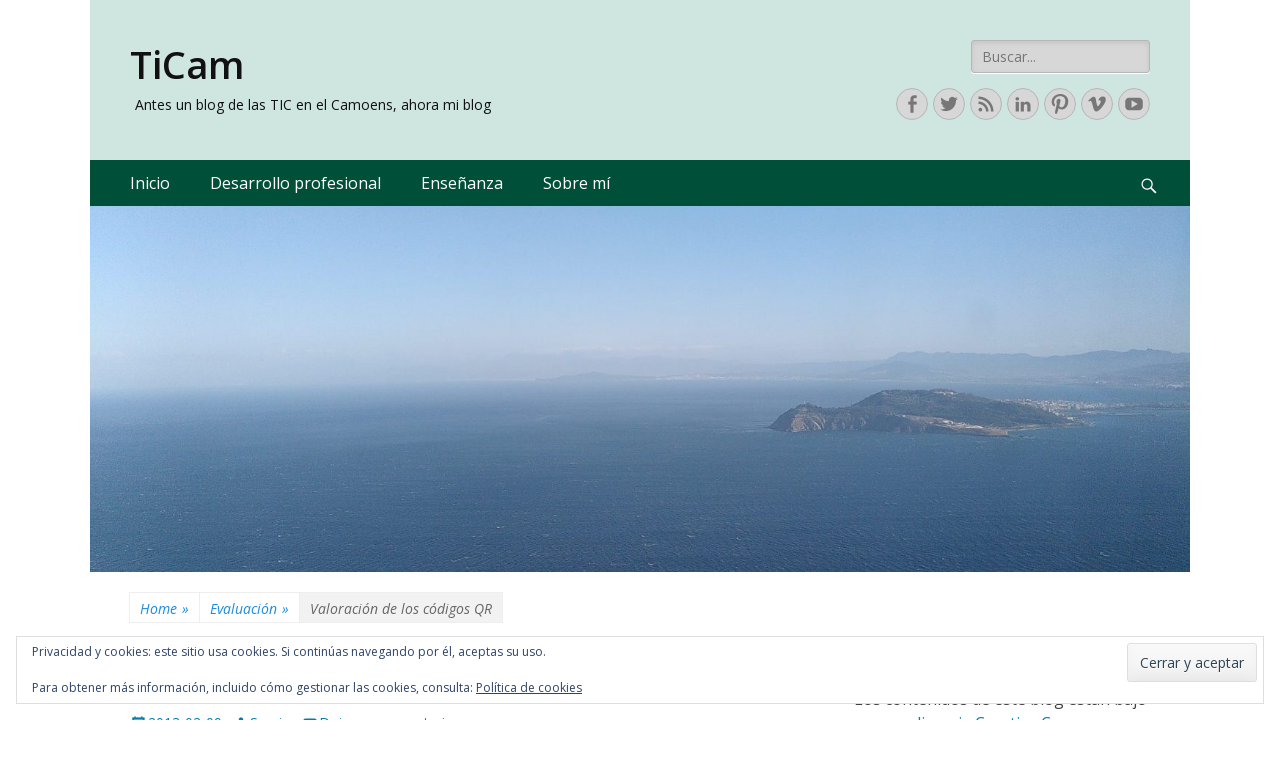

--- FILE ---
content_type: text/html; charset=UTF-8
request_url: https://ticam.info/?p=549
body_size: 13892
content:
        <!DOCTYPE html>
        <html lang="es">
        
<head>
		<meta charset="UTF-8">
		<meta name="viewport" content="width=device-width, initial-scale=1, minimum-scale=1">
		<link rel="profile" href="http://gmpg.org/xfn/11">
		<link rel="pingback" href="https://ticam.info/xmlrpc.php"><title>Valoración de los códigos QR &#8211; TiCam</title>
<meta name='robots' content='max-image-preview:large' />
<link rel='dns-prefetch' href='//secure.gravatar.com' />
<link rel='dns-prefetch' href='//stats.wp.com' />
<link rel='dns-prefetch' href='//v0.wordpress.com' />
<link rel='preconnect' href='//i0.wp.com' />
<link rel='preconnect' href='//c0.wp.com' />
<link rel="alternate" type="application/rss+xml" title="TiCam &raquo; Feed" href="https://ticam.info/?feed=rss2" />
<link rel="alternate" type="application/rss+xml" title="TiCam &raquo; Feed de los comentarios" href="https://ticam.info/?feed=comments-rss2" />
<link rel="alternate" type="application/rss+xml" title="TiCam &raquo; Comentario Valoración de los códigos QR del feed" href="https://ticam.info/?feed=rss2&#038;p=549" />
<link rel="alternate" title="oEmbed (JSON)" type="application/json+oembed" href="https://ticam.info/index.php?rest_route=%2Foembed%2F1.0%2Fembed&#038;url=https%3A%2F%2Fticam.info%2F%3Fp%3D549" />
<link rel="alternate" title="oEmbed (XML)" type="text/xml+oembed" href="https://ticam.info/index.php?rest_route=%2Foembed%2F1.0%2Fembed&#038;url=https%3A%2F%2Fticam.info%2F%3Fp%3D549&#038;format=xml" />
<style id='wp-img-auto-sizes-contain-inline-css' type='text/css'>
img:is([sizes=auto i],[sizes^="auto," i]){contain-intrinsic-size:3000px 1500px}
/*# sourceURL=wp-img-auto-sizes-contain-inline-css */
</style>
<link rel='stylesheet' id='jetpack_related-posts-css' href='https://c0.wp.com/p/jetpack/15.4/modules/related-posts/related-posts.css' type='text/css' media='all' />
<style id='wp-emoji-styles-inline-css' type='text/css'>

	img.wp-smiley, img.emoji {
		display: inline !important;
		border: none !important;
		box-shadow: none !important;
		height: 1em !important;
		width: 1em !important;
		margin: 0 0.07em !important;
		vertical-align: -0.1em !important;
		background: none !important;
		padding: 0 !important;
	}
/*# sourceURL=wp-emoji-styles-inline-css */
</style>
<link rel='stylesheet' id='wp-block-library-css' href='https://c0.wp.com/c/6.9/wp-includes/css/dist/block-library/style.min.css' type='text/css' media='all' />
<style id='global-styles-inline-css' type='text/css'>
:root{--wp--preset--aspect-ratio--square: 1;--wp--preset--aspect-ratio--4-3: 4/3;--wp--preset--aspect-ratio--3-4: 3/4;--wp--preset--aspect-ratio--3-2: 3/2;--wp--preset--aspect-ratio--2-3: 2/3;--wp--preset--aspect-ratio--16-9: 16/9;--wp--preset--aspect-ratio--9-16: 9/16;--wp--preset--color--black: #000000;--wp--preset--color--cyan-bluish-gray: #abb8c3;--wp--preset--color--white: #ffffff;--wp--preset--color--pale-pink: #f78da7;--wp--preset--color--vivid-red: #cf2e2e;--wp--preset--color--luminous-vivid-orange: #ff6900;--wp--preset--color--luminous-vivid-amber: #fcb900;--wp--preset--color--light-green-cyan: #7bdcb5;--wp--preset--color--vivid-green-cyan: #00d084;--wp--preset--color--pale-cyan-blue: #8ed1fc;--wp--preset--color--vivid-cyan-blue: #0693e3;--wp--preset--color--vivid-purple: #9b51e0;--wp--preset--gradient--vivid-cyan-blue-to-vivid-purple: linear-gradient(135deg,rgb(6,147,227) 0%,rgb(155,81,224) 100%);--wp--preset--gradient--light-green-cyan-to-vivid-green-cyan: linear-gradient(135deg,rgb(122,220,180) 0%,rgb(0,208,130) 100%);--wp--preset--gradient--luminous-vivid-amber-to-luminous-vivid-orange: linear-gradient(135deg,rgb(252,185,0) 0%,rgb(255,105,0) 100%);--wp--preset--gradient--luminous-vivid-orange-to-vivid-red: linear-gradient(135deg,rgb(255,105,0) 0%,rgb(207,46,46) 100%);--wp--preset--gradient--very-light-gray-to-cyan-bluish-gray: linear-gradient(135deg,rgb(238,238,238) 0%,rgb(169,184,195) 100%);--wp--preset--gradient--cool-to-warm-spectrum: linear-gradient(135deg,rgb(74,234,220) 0%,rgb(151,120,209) 20%,rgb(207,42,186) 40%,rgb(238,44,130) 60%,rgb(251,105,98) 80%,rgb(254,248,76) 100%);--wp--preset--gradient--blush-light-purple: linear-gradient(135deg,rgb(255,206,236) 0%,rgb(152,150,240) 100%);--wp--preset--gradient--blush-bordeaux: linear-gradient(135deg,rgb(254,205,165) 0%,rgb(254,45,45) 50%,rgb(107,0,62) 100%);--wp--preset--gradient--luminous-dusk: linear-gradient(135deg,rgb(255,203,112) 0%,rgb(199,81,192) 50%,rgb(65,88,208) 100%);--wp--preset--gradient--pale-ocean: linear-gradient(135deg,rgb(255,245,203) 0%,rgb(182,227,212) 50%,rgb(51,167,181) 100%);--wp--preset--gradient--electric-grass: linear-gradient(135deg,rgb(202,248,128) 0%,rgb(113,206,126) 100%);--wp--preset--gradient--midnight: linear-gradient(135deg,rgb(2,3,129) 0%,rgb(40,116,252) 100%);--wp--preset--font-size--small: 13px;--wp--preset--font-size--medium: 20px;--wp--preset--font-size--large: 36px;--wp--preset--font-size--x-large: 42px;--wp--preset--spacing--20: 0.44rem;--wp--preset--spacing--30: 0.67rem;--wp--preset--spacing--40: 1rem;--wp--preset--spacing--50: 1.5rem;--wp--preset--spacing--60: 2.25rem;--wp--preset--spacing--70: 3.38rem;--wp--preset--spacing--80: 5.06rem;--wp--preset--shadow--natural: 6px 6px 9px rgba(0, 0, 0, 0.2);--wp--preset--shadow--deep: 12px 12px 50px rgba(0, 0, 0, 0.4);--wp--preset--shadow--sharp: 6px 6px 0px rgba(0, 0, 0, 0.2);--wp--preset--shadow--outlined: 6px 6px 0px -3px rgb(255, 255, 255), 6px 6px rgb(0, 0, 0);--wp--preset--shadow--crisp: 6px 6px 0px rgb(0, 0, 0);}:where(.is-layout-flex){gap: 0.5em;}:where(.is-layout-grid){gap: 0.5em;}body .is-layout-flex{display: flex;}.is-layout-flex{flex-wrap: wrap;align-items: center;}.is-layout-flex > :is(*, div){margin: 0;}body .is-layout-grid{display: grid;}.is-layout-grid > :is(*, div){margin: 0;}:where(.wp-block-columns.is-layout-flex){gap: 2em;}:where(.wp-block-columns.is-layout-grid){gap: 2em;}:where(.wp-block-post-template.is-layout-flex){gap: 1.25em;}:where(.wp-block-post-template.is-layout-grid){gap: 1.25em;}.has-black-color{color: var(--wp--preset--color--black) !important;}.has-cyan-bluish-gray-color{color: var(--wp--preset--color--cyan-bluish-gray) !important;}.has-white-color{color: var(--wp--preset--color--white) !important;}.has-pale-pink-color{color: var(--wp--preset--color--pale-pink) !important;}.has-vivid-red-color{color: var(--wp--preset--color--vivid-red) !important;}.has-luminous-vivid-orange-color{color: var(--wp--preset--color--luminous-vivid-orange) !important;}.has-luminous-vivid-amber-color{color: var(--wp--preset--color--luminous-vivid-amber) !important;}.has-light-green-cyan-color{color: var(--wp--preset--color--light-green-cyan) !important;}.has-vivid-green-cyan-color{color: var(--wp--preset--color--vivid-green-cyan) !important;}.has-pale-cyan-blue-color{color: var(--wp--preset--color--pale-cyan-blue) !important;}.has-vivid-cyan-blue-color{color: var(--wp--preset--color--vivid-cyan-blue) !important;}.has-vivid-purple-color{color: var(--wp--preset--color--vivid-purple) !important;}.has-black-background-color{background-color: var(--wp--preset--color--black) !important;}.has-cyan-bluish-gray-background-color{background-color: var(--wp--preset--color--cyan-bluish-gray) !important;}.has-white-background-color{background-color: var(--wp--preset--color--white) !important;}.has-pale-pink-background-color{background-color: var(--wp--preset--color--pale-pink) !important;}.has-vivid-red-background-color{background-color: var(--wp--preset--color--vivid-red) !important;}.has-luminous-vivid-orange-background-color{background-color: var(--wp--preset--color--luminous-vivid-orange) !important;}.has-luminous-vivid-amber-background-color{background-color: var(--wp--preset--color--luminous-vivid-amber) !important;}.has-light-green-cyan-background-color{background-color: var(--wp--preset--color--light-green-cyan) !important;}.has-vivid-green-cyan-background-color{background-color: var(--wp--preset--color--vivid-green-cyan) !important;}.has-pale-cyan-blue-background-color{background-color: var(--wp--preset--color--pale-cyan-blue) !important;}.has-vivid-cyan-blue-background-color{background-color: var(--wp--preset--color--vivid-cyan-blue) !important;}.has-vivid-purple-background-color{background-color: var(--wp--preset--color--vivid-purple) !important;}.has-black-border-color{border-color: var(--wp--preset--color--black) !important;}.has-cyan-bluish-gray-border-color{border-color: var(--wp--preset--color--cyan-bluish-gray) !important;}.has-white-border-color{border-color: var(--wp--preset--color--white) !important;}.has-pale-pink-border-color{border-color: var(--wp--preset--color--pale-pink) !important;}.has-vivid-red-border-color{border-color: var(--wp--preset--color--vivid-red) !important;}.has-luminous-vivid-orange-border-color{border-color: var(--wp--preset--color--luminous-vivid-orange) !important;}.has-luminous-vivid-amber-border-color{border-color: var(--wp--preset--color--luminous-vivid-amber) !important;}.has-light-green-cyan-border-color{border-color: var(--wp--preset--color--light-green-cyan) !important;}.has-vivid-green-cyan-border-color{border-color: var(--wp--preset--color--vivid-green-cyan) !important;}.has-pale-cyan-blue-border-color{border-color: var(--wp--preset--color--pale-cyan-blue) !important;}.has-vivid-cyan-blue-border-color{border-color: var(--wp--preset--color--vivid-cyan-blue) !important;}.has-vivid-purple-border-color{border-color: var(--wp--preset--color--vivid-purple) !important;}.has-vivid-cyan-blue-to-vivid-purple-gradient-background{background: var(--wp--preset--gradient--vivid-cyan-blue-to-vivid-purple) !important;}.has-light-green-cyan-to-vivid-green-cyan-gradient-background{background: var(--wp--preset--gradient--light-green-cyan-to-vivid-green-cyan) !important;}.has-luminous-vivid-amber-to-luminous-vivid-orange-gradient-background{background: var(--wp--preset--gradient--luminous-vivid-amber-to-luminous-vivid-orange) !important;}.has-luminous-vivid-orange-to-vivid-red-gradient-background{background: var(--wp--preset--gradient--luminous-vivid-orange-to-vivid-red) !important;}.has-very-light-gray-to-cyan-bluish-gray-gradient-background{background: var(--wp--preset--gradient--very-light-gray-to-cyan-bluish-gray) !important;}.has-cool-to-warm-spectrum-gradient-background{background: var(--wp--preset--gradient--cool-to-warm-spectrum) !important;}.has-blush-light-purple-gradient-background{background: var(--wp--preset--gradient--blush-light-purple) !important;}.has-blush-bordeaux-gradient-background{background: var(--wp--preset--gradient--blush-bordeaux) !important;}.has-luminous-dusk-gradient-background{background: var(--wp--preset--gradient--luminous-dusk) !important;}.has-pale-ocean-gradient-background{background: var(--wp--preset--gradient--pale-ocean) !important;}.has-electric-grass-gradient-background{background: var(--wp--preset--gradient--electric-grass) !important;}.has-midnight-gradient-background{background: var(--wp--preset--gradient--midnight) !important;}.has-small-font-size{font-size: var(--wp--preset--font-size--small) !important;}.has-medium-font-size{font-size: var(--wp--preset--font-size--medium) !important;}.has-large-font-size{font-size: var(--wp--preset--font-size--large) !important;}.has-x-large-font-size{font-size: var(--wp--preset--font-size--x-large) !important;}
/*# sourceURL=global-styles-inline-css */
</style>

<style id='classic-theme-styles-inline-css' type='text/css'>
/*! This file is auto-generated */
.wp-block-button__link{color:#fff;background-color:#32373c;border-radius:9999px;box-shadow:none;text-decoration:none;padding:calc(.667em + 2px) calc(1.333em + 2px);font-size:1.125em}.wp-block-file__button{background:#32373c;color:#fff;text-decoration:none}
/*# sourceURL=/wp-includes/css/classic-themes.min.css */
</style>
<link rel='stylesheet' id='catchresponsive-web-font-css' href='//fonts.googleapis.com/css?family=Open+Sans:300,300italic,regular,italic,600,600italic&#038;subset=latin' type='text/css' media='all' />
<link rel='stylesheet' id='catchresponsive-style-css' href='https://ticam.info/wp-content/themes/catch-responsive-pro/style.css?ver=4.4' type='text/css' media='all' />
<link rel='stylesheet' id='genericons-css' href='https://c0.wp.com/p/jetpack/15.4/_inc/genericons/genericons/genericons.css' type='text/css' media='all' />
<link rel='stylesheet' id='jquery-sidr-css' href='https://ticam.info/wp-content/themes/catch-responsive-pro/css/jquery.sidr.light.min.css?ver=2.1.0' type='text/css' media='all' />
<link rel='stylesheet' id='sharedaddy-css' href='https://c0.wp.com/p/jetpack/15.4/modules/sharedaddy/sharing.css' type='text/css' media='all' />
<link rel='stylesheet' id='social-logos-css' href='https://c0.wp.com/p/jetpack/15.4/_inc/social-logos/social-logos.min.css' type='text/css' media='all' />
<script type="text/javascript" id="jetpack_related-posts-js-extra">
/* <![CDATA[ */
var related_posts_js_options = {"post_heading":"h4"};
//# sourceURL=jetpack_related-posts-js-extra
/* ]]> */
</script>
<script type="text/javascript" src="https://c0.wp.com/p/jetpack/15.4/_inc/build/related-posts/related-posts.min.js" id="jetpack_related-posts-js"></script>
<script type="text/javascript" src="https://c0.wp.com/c/6.9/wp-includes/js/jquery/jquery.min.js" id="jquery-core-js"></script>
<script type="text/javascript" src="https://c0.wp.com/c/6.9/wp-includes/js/jquery/jquery-migrate.min.js" id="jquery-migrate-js"></script>
<script type="text/javascript" id="3d-flip-book-client-locale-loader-js-extra">
/* <![CDATA[ */
var FB3D_CLIENT_LOCALE = {"ajaxurl":"https://ticam.info/wp-admin/admin-ajax.php","dictionary":{"Table of contents":"Table of contents","Close":"Close","Bookmarks":"Bookmarks","Thumbnails":"Thumbnails","Search":"Search","Share":"Share","Facebook":"Facebook","Twitter":"Twitter","Email":"Email","Play":"Play","Previous page":"Previous page","Next page":"Next page","Zoom in":"Zoom in","Zoom out":"Zoom out","Fit view":"Fit view","Auto play":"Auto play","Full screen":"Full screen","More":"More","Smart pan":"Smart pan","Single page":"Single page","Sounds":"Sounds","Stats":"Stats","Print":"Print","Download":"Download","Goto first page":"Goto first page","Goto last page":"Goto last page"},"images":"https://ticam.info/wp-content/plugins/interactive-3d-flipbook-powered-physics-engine/assets/images/","jsData":{"urls":[],"posts":{"ids_mis":[],"ids":[]},"pages":[],"firstPages":[],"bookCtrlProps":[],"bookTemplates":[]},"key":"3d-flip-book","pdfJS":{"pdfJsLib":"https://ticam.info/wp-content/plugins/interactive-3d-flipbook-powered-physics-engine/assets/js/pdf.min.js?ver=4.3.136","pdfJsWorker":"https://ticam.info/wp-content/plugins/interactive-3d-flipbook-powered-physics-engine/assets/js/pdf.worker.js?ver=4.3.136","stablePdfJsLib":"https://ticam.info/wp-content/plugins/interactive-3d-flipbook-powered-physics-engine/assets/js/stable/pdf.min.js?ver=2.5.207","stablePdfJsWorker":"https://ticam.info/wp-content/plugins/interactive-3d-flipbook-powered-physics-engine/assets/js/stable/pdf.worker.js?ver=2.5.207","pdfJsCMapUrl":"https://ticam.info/wp-content/plugins/interactive-3d-flipbook-powered-physics-engine/assets/cmaps/"},"cacheurl":"https://ticam.info/wp-content/uploads/3d-flip-book/cache/","pluginsurl":"https://ticam.info/wp-content/plugins/","pluginurl":"https://ticam.info/wp-content/plugins/interactive-3d-flipbook-powered-physics-engine/","thumbnailSize":{"width":"150","height":"150"},"version":"1.16.17"};
//# sourceURL=3d-flip-book-client-locale-loader-js-extra
/* ]]> */
</script>
<script type="text/javascript" src="https://ticam.info/wp-content/plugins/interactive-3d-flipbook-powered-physics-engine/assets/js/client-locale-loader.js?ver=1.16.17" id="3d-flip-book-client-locale-loader-js" async="async" data-wp-strategy="async"></script>
<script type="text/javascript" src="https://ticam.info/wp-content/themes/catch-responsive-pro/js/jquery.sidr.min.js?ver=2.2.1.1" id="jquery-sidr-js"></script>
<script type="text/javascript" src="https://ticam.info/wp-content/themes/catch-responsive-pro/js/catchresponsive-custom-scripts.min.js" id="catchresponsive-custom-scripts-js"></script>
<link rel="https://api.w.org/" href="https://ticam.info/index.php?rest_route=/" /><link rel="alternate" title="JSON" type="application/json" href="https://ticam.info/index.php?rest_route=/wp/v2/posts/549" /><link rel="EditURI" type="application/rsd+xml" title="RSD" href="https://ticam.info/xmlrpc.php?rsd" />
<meta name="generator" content="WordPress 6.9" />
<link rel="canonical" href="https://ticam.info/?p=549" />
<link rel='shortlink' href='https://wp.me/p4nv00-8R' />
	<style>img#wpstats{display:none}</style>
		<style type="text/css" id="custom-background-css">
body.custom-background { background-color: #ffffff; }
</style>
	
<!-- Jetpack Open Graph Tags -->
<meta property="og:type" content="article" />
<meta property="og:title" content="Valoración de los códigos QR" />
<meta property="og:url" content="https://ticam.info/?p=549" />
<meta property="og:description" content="Hay que presentar un par de códigos QR durante este trabajo sobre la obsolescencia programa. Para valorarlos utilizaré la siguiente rúbrica. Rúbrica de los códigos QR from sergist Por si acaso no p…" />
<meta property="article:published_time" content="2013-02-09T20:02:44+00:00" />
<meta property="article:modified_time" content="2013-02-12T12:52:21+00:00" />
<meta property="og:site_name" content="TiCam" />
<meta property="og:image" content="https://s0.wp.com/i/blank.jpg" />
<meta property="og:image:width" content="200" />
<meta property="og:image:height" content="200" />
<meta property="og:image:alt" content="" />
<meta property="og:locale" content="es_ES" />
<meta name="twitter:site" content="@sergonau" />
<meta name="twitter:text:title" content="Valoración de los códigos QR" />
<meta name="twitter:card" content="summary" />

<!-- End Jetpack Open Graph Tags -->
<!-- TiCam inline CSS Styles -->
<style type="text/css" media="screen">
.site-title a, .site-description { color: #111111; }
a { color: #037eaa; }
a:hover, a:focus, a:active { color: #2451e5; }
#masthead { background-color: #cee5e0; }
.site-title a:hover { color: #0a4f00; }
.nav-primary { background-color: #004f38; }
.nav-primary ul.menu a { color: #ffffff; }
.nav-primary ul.menu li:hover > a, .nav-primary ul.menu a:focus, .nav-primary ul.menu .current-menu-item > a, .nav-primary ul.menu .current-menu-ancestor > a, .nav-primary ul.menu .current_page_item > a, .nav-primary ul.menu .current_page_ancestor > a { background-color: #238953; color: #000000; }
.nav-primary ul.menu .sub-menu a, .nav-primary ul.menu .children a { background-color: #ffffff; color: #000000; }
body, button, input, select, textarea { font-family: "Open Sans", sans-serif; }
.site-title { font-family: "Open Sans", sans-serif; }
.site-description { font-family: "Open Sans", sans-serif; }
.page-title, #main .entry-container .entry-title, #featured-content .entry-title { font-family: "Open Sans", sans-serif; }
#main .entry-container, #featured-content { font-family: "Open Sans", sans-serif; }
h1, h2, h3, h4, h5, h6 { font-family: "Open Sans", sans-serif; }
</style>
<link rel='stylesheet' id='eu-cookie-law-style-css' href='https://c0.wp.com/p/jetpack/15.4/modules/widgets/eu-cookie-law/style.css' type='text/css' media='all' />
</head>

<body class="wp-singular post-template-default single single-post postid-549 single-format-standard custom-background wp-theme-catch-responsive-pro group-blog two-columns content-left excerpt-image-left mobile-menu-one">


		<div id="page" class="hfeed site">
				<header id="masthead" role="banner">
    		<div class="wrapper">
		
    <div id="mobile-header-left-menu" class="mobile-menu-anchor primary-menu">
        <a href="#mobile-header-left-nav" id="header-left-menu" class="genericon genericon-menu">
            <span class="mobile-menu-text">Menú</span>
        </a>
    </div><!-- #mobile-header-menu -->

    <div id="site-branding"><div id="site-header"><p class="site-title"><a href="https://ticam.info/" rel="home">TiCam</a></p><p class="site-description">Antes un blog de las TIC en el Camoens, ahora mi blog</p></div><!-- #site-header --></div><!-- #site-branding-->

<aside class="site-navigation sidebar sidebar-header-right widget-area">
			<section class="widget widget_search" id="header-right-search">
			<div class="widget-wrap">
				
<form role="search" method="get" class="search-form" action="https://ticam.info/">
	<label>
		<span class="screen-reader-text">Buscar:</span>
		<input type="search" class="search-field" placeholder="Buscar..." value="" name="s" title="Buscar:">
	</label>
	<input type="submit" class="search-submit" value="Buscar">
</form>
			</div>
		</section>
					<section class="widget widget_catchresponsive_social_icons" id="header-right-social-icons">
				<div class="widget-wrap">
					<a class="genericon_parent genericon genericon-facebook-alt" target="_blank" title="Facebook" href="https://www.facebook.com/sgmoreau"><span class="screen-reader-text">Facebook</span> </a><a class="genericon_parent genericon genericon-twitter" target="_blank" title="Twitter" href="https://twitter.com/sergonau"><span class="screen-reader-text">Twitter</span> </a><a class="genericon_parent genericon genericon-feed" target="_blank" title="Feed" href="http://ticam.info/?feed=rss2"><span class="screen-reader-text">Feed</span> </a><a class="genericon_parent genericon genericon-linkedin" target="_blank" title="LinkedIn" href="https://www.linkedin.com/in/sergio-gonz%C3%A1lez-26938115/"><span class="screen-reader-text">LinkedIn</span> </a><a class="genericon_parent genericon genericon-pinterest" target="_blank" title="Pinterest" href="https://es.pinterest.com/sergonau/"><span class="screen-reader-text">Pinterest</span> </a><a class="genericon_parent genericon genericon-vimeo" target="_blank" title="Vimeo" href="https://vimeo.com/sergonau"><span class="screen-reader-text">Vimeo</span> </a><a class="genericon_parent genericon genericon-youtube" target="_blank" title="YouTube" href="https://www.youtube.com/channel/UCgRCscQRZ6NIQIL_q1muGzQ"><span class="screen-reader-text">YouTube</span> </a>				</div>
			</section>
		</aside><!-- .sidebar .header-sidebar .widget-area -->

			</div><!-- .wrapper -->
		</header><!-- #masthead -->
		    	<nav class="site-navigation nav-primary search-enabled" role="navigation">
            <div class="wrapper">
                <h2 class="screen-reader-text">Menú Principal</h2>
                <div class="screen-reader-text skip-link"><a href="#content" title="Saltar al contenido">Saltar al contenido</a></div>
                <ul id="menu-principal" class="menu catchresponsive-nav-menu"><li id="menu-item-1033" class="menu-item menu-item-type-custom menu-item-object-custom menu-item-home menu-item-1033"><a href="http://ticam.info">Inicio</a></li>
<li id="menu-item-918" class="menu-item menu-item-type-taxonomy menu-item-object-category menu-item-918"><a href="https://ticam.info/?cat=136">Desarrollo profesional</a></li>
<li id="menu-item-911" class="menu-item menu-item-type-post_type menu-item-object-page menu-item-911"><a href="https://ticam.info/?page_id=910">Enseñanza</a></li>
<li id="menu-item-1222" class="menu-item menu-item-type-post_type menu-item-object-page menu-item-1222"><a href="https://ticam.info/?page_id=1219">Sobre mí</a></li>
</ul>                        <div id="search-toggle" class="genericon">
                            <a class="screen-reader-text" href="#search-container">Search</a>
                        </div>

                        <div id="search-container" class="displaynone">
                            
<form role="search" method="get" class="search-form" action="https://ticam.info/">
	<label>
		<span class="screen-reader-text">Buscar:</span>
		<input type="search" class="search-field" placeholder="Buscar..." value="" name="s" title="Buscar:">
	</label>
	<input type="submit" class="search-submit" value="Buscar">
</form>
                        </div>
                                	</div><!-- .wrapper -->
        </nav><!-- .nav-primary -->
        <div id="header-featured-image">
					<div class="wrapper"><a title="" href="https://ticam.info/" target="_self"><img class="wp-post-image" alt="" src="https://ticam.info/wp-content/uploads/2024/06/cropped-IMG_20240611_190636-scaled-1.jpg" /></a></div><!-- .wrapper -->
				</div><!-- #header-featured-image --><div id="breadcrumb-list">
					<div class="wrapper"><span class="breadcrumb" typeof="v:Breadcrumb"><a rel="v:url" property="v:title" href="https://ticam.info/">Home <span class="sep">&raquo;</span><!-- .sep --></a></span><span class="breadcrumb" typeof="v:Breadcrumb"><a rel="v:url" property="v:title" href="https://ticam.info/?cat=113">Evaluación<span class="sep">&raquo;</span><!-- .sep --></a></span><span class="breadcrumb-current">Valoración de los códigos QR</span></div><!-- .wrapper -->
			</div><!-- #breadcrumb-list -->		<div id="content" class="site-content">
			<div class="wrapper">
	
	<main id="main" class="site-main" role="main">

	
		
<article id="post-549" class="post-549 post type-post status-publish format-standard hentry category-evaluacion-2 tag-actividad tag-alumnado tag-codigo-qr tag-codigos tag-documental tag-evaluacion tag-google-docs tag-obsolescencia tag-programada tag-qr tag-qrhacker tag-television tag-valoracion">
	<!-- Page/Post Single Image Disabled or No Image set in Post Thumbnail -->
	<div class="entry-container">
		<header class="entry-header">
			<h1 class="entry-title">Valoración de los códigos QR</h1>

			<p class="entry-meta"><span class="posted-on"><span class="screen-reader-text">Escrito el</span><a href="https://ticam.info/?p=549" rel="bookmark"><time class="entry-date published" datetime="2013-02-09T22:02:44+01:00">2013-02-09</time><time class="updated" datetime="2013-02-12T14:52:21+01:00">2013-02-12</time></a></span><span class="byline"><span class="author vcard"><span class="screen-reader-text">Autor</span><a class="url fn n" href="https://ticam.info/?author=1">Sergio</a></span></span><span class="comments-link"><a href="https://ticam.info/?p=549#respond">Dejar un comentario</a></span></p><!-- .entry-meta -->		</header><!-- .entry-header -->

		<div class="entry-content">
			<p>Hay que presentar un par de<em> códigos QR</em> durante este trabajo sobre la obsolescencia programa. Para valorarlos utilizaré la siguiente rúbrica.</p>
<p style="text-align: center;"><iframe style="border: 1px solid #CCC; border-width: 1px 1px 0; margin-bottom: 5px;" src="http://www.slideshare.net/slideshow/embed_code/16443124" height="486" width="597" allowfullscreen="" frameborder="0" marginwidth="0" marginheight="0" scrolling="no"></iframe></p>
<div style="margin-bottom: 5px;"><strong> <a title="Rúbrica de los códigos QR" href="http://www.slideshare.net/sergist/rbrica-de-los-cdigos-qr" target="_blank">Rúbrica de los códigos QR</a> </strong> from <strong><a href="http://www.slideshare.net/sergist" target="_blank">sergist</a></strong></div>
<div style="margin-bottom: 5px;">Por si acaso no pudieras ver la tabla te proporciono en formato PDF la <a href="http://ticam.info/wp-content/uploads/2013/02/Rúbrica-del-código-QR.pdf">Rúbrica del código QR</a>.</div>
<div class="sharedaddy sd-sharing-enabled"><div class="robots-nocontent sd-block sd-social sd-social-icon sd-sharing"><h3 class="sd-title">Compartir:</h3><div class="sd-content"><ul><li class="share-twitter"><a rel="nofollow noopener noreferrer"
				data-shared="sharing-twitter-549"
				class="share-twitter sd-button share-icon no-text"
				href="https://ticam.info/?p=549&#038;share=twitter"
				target="_blank"
				aria-labelledby="sharing-twitter-549"
				>
				<span id="sharing-twitter-549" hidden>Haz clic para compartir en X (Se abre en una ventana nueva)</span>
				<span>X</span>
			</a></li><li class="share-facebook"><a rel="nofollow noopener noreferrer"
				data-shared="sharing-facebook-549"
				class="share-facebook sd-button share-icon no-text"
				href="https://ticam.info/?p=549&#038;share=facebook"
				target="_blank"
				aria-labelledby="sharing-facebook-549"
				>
				<span id="sharing-facebook-549" hidden>Haz clic para compartir en Facebook (Se abre en una ventana nueva)</span>
				<span>Facebook</span>
			</a></li><li class="share-pinterest"><a rel="nofollow noopener noreferrer"
				data-shared="sharing-pinterest-549"
				class="share-pinterest sd-button share-icon no-text"
				href="https://ticam.info/?p=549&#038;share=pinterest"
				target="_blank"
				aria-labelledby="sharing-pinterest-549"
				>
				<span id="sharing-pinterest-549" hidden>Haz clic para compartir en Pinterest (Se abre en una ventana nueva)</span>
				<span>Pinterest</span>
			</a></li><li class="share-linkedin"><a rel="nofollow noopener noreferrer"
				data-shared="sharing-linkedin-549"
				class="share-linkedin sd-button share-icon no-text"
				href="https://ticam.info/?p=549&#038;share=linkedin"
				target="_blank"
				aria-labelledby="sharing-linkedin-549"
				>
				<span id="sharing-linkedin-549" hidden>Haz clic para compartir en LinkedIn (Se abre en una ventana nueva)</span>
				<span>LinkedIn</span>
			</a></li><li class="share-telegram"><a rel="nofollow noopener noreferrer"
				data-shared="sharing-telegram-549"
				class="share-telegram sd-button share-icon no-text"
				href="https://ticam.info/?p=549&#038;share=telegram"
				target="_blank"
				aria-labelledby="sharing-telegram-549"
				>
				<span id="sharing-telegram-549" hidden>Haz clic para compartir en Telegram (Se abre en una ventana nueva)</span>
				<span>Telegram</span>
			</a></li><li class="share-tumblr"><a rel="nofollow noopener noreferrer"
				data-shared="sharing-tumblr-549"
				class="share-tumblr sd-button share-icon no-text"
				href="https://ticam.info/?p=549&#038;share=tumblr"
				target="_blank"
				aria-labelledby="sharing-tumblr-549"
				>
				<span id="sharing-tumblr-549" hidden>Haz clic para compartir en Tumblr (Se abre en una ventana nueva)</span>
				<span>Tumblr</span>
			</a></li><li class="share-pocket"><a rel="nofollow noopener noreferrer"
				data-shared="sharing-pocket-549"
				class="share-pocket sd-button share-icon no-text"
				href="https://ticam.info/?p=549&#038;share=pocket"
				target="_blank"
				aria-labelledby="sharing-pocket-549"
				>
				<span id="sharing-pocket-549" hidden>Haz clic para compartir en Pocket (Se abre en una ventana nueva)</span>
				<span>Pocket</span>
			</a></li><li class="share-reddit"><a rel="nofollow noopener noreferrer"
				data-shared="sharing-reddit-549"
				class="share-reddit sd-button share-icon no-text"
				href="https://ticam.info/?p=549&#038;share=reddit"
				target="_blank"
				aria-labelledby="sharing-reddit-549"
				>
				<span id="sharing-reddit-549" hidden>Haz clic para compartir en Reddit (Se abre en una ventana nueva)</span>
				<span>Reddit</span>
			</a></li><li class="share-print"><a rel="nofollow noopener noreferrer"
				data-shared="sharing-print-549"
				class="share-print sd-button share-icon no-text"
				href="https://ticam.info/?p=549#print&#038;share=print"
				target="_blank"
				aria-labelledby="sharing-print-549"
				>
				<span id="sharing-print-549" hidden>Haz clic para imprimir (Se abre en una ventana nueva)</span>
				<span>Imprimir</span>
			</a></li><li class="share-end"></li></ul></div></div></div>
<div id='jp-relatedposts' class='jp-relatedposts' >
	<h3 class="jp-relatedposts-headline"><em>Relacionado</em></h3>
</div>					</div><!-- .entry-content -->

		<footer class="entry-footer">
			<p class="entry-meta"><span class="cat-links"><span class="screen-reader-text">Categorías</span><a href="https://ticam.info/?cat=113" rel="category">Evaluación</a></span><span class="tags-links"><span class="screen-reader-text">Tags</span><a href="https://ticam.info/?tag=actividad" rel="tag">actividad</a>, <a href="https://ticam.info/?tag=alumnado" rel="tag">alumnado</a>, <a href="https://ticam.info/?tag=codigo-qr" rel="tag">código QR</a>, <a href="https://ticam.info/?tag=codigos" rel="tag">códigos</a>, <a href="https://ticam.info/?tag=documental" rel="tag">documental</a>, <a href="https://ticam.info/?tag=evaluacion" rel="tag">evaluación</a>, <a href="https://ticam.info/?tag=google-docs" rel="tag">Google Docs</a>, <a href="https://ticam.info/?tag=obsolescencia" rel="tag">obsolescencia</a>, <a href="https://ticam.info/?tag=programada" rel="tag">programada</a>, <a href="https://ticam.info/?tag=qr" rel="tag">QR</a>, <a href="https://ticam.info/?tag=qrhacker" rel="tag">qrhacker</a>, <a href="https://ticam.info/?tag=television" rel="tag">televisión</a>, <a href="https://ticam.info/?tag=valoracion" rel="tag">valoración</a></span></p><!-- .entry-meta -->		</footer><!-- .entry-footer -->
	</div><!-- .entry-container -->
</article><!-- #post -->
		
	<nav class="navigation post-navigation" aria-label="Entradas">
		<h2 class="screen-reader-text">Navegación de entradas</h2>
		<div class="nav-links"><div class="nav-previous"><a href="https://ticam.info/?p=542" rel="prev"><span class="meta-nav" aria-hidden="true">&larr; Anterior</span> <span class="screen-reader-text">Entrada anterior:</span> <span class="post-title">Valoración del cuestionario sobre la obsolescencia programada</span></a></div><div class="nav-next"><a href="https://ticam.info/?p=552" rel="next"><span class="meta-nav" aria-hidden="true">Siguiente &rarr;</span> <span class="screen-reader-text">Entrada siguiente:</span> <span class="post-title">Valoración de la presentación POP_B1ºX_GY</span></a></div></div>
	</nav>
<div id="comments" class="comments-area">

	
	
	
		<div id="respond" class="comment-respond">
		<h3 id="reply-title" class="comment-reply-title">Deja una respuesta <small><a rel="nofollow" id="cancel-comment-reply-link" href="/?p=549#respond" style="display:none;">Cancelar la respuesta</a></small></h3><form action="https://ticam.info/wp-comments-post.php" method="post" id="commentform" class="comment-form"><p class="comment-notes"><span id="email-notes">Tu dirección de correo electrónico no será publicada.</span> <span class="required-field-message">Los campos obligatorios están marcados con <span class="required">*</span></span></p><p class="comment-form-comment"><label for="comment">Comentario <span class="required">*</span></label> <textarea id="comment" name="comment" cols="45" rows="8" maxlength="65525" required="required"></textarea></p><p class="comment-form-author"><label for="author">Nombre <span class="required">*</span></label> <input id="author" name="author" type="text" value="" size="30" maxlength="245" autocomplete="name" required="required" /></p>
<p class="comment-form-email"><label for="email">Correo electrónico <span class="required">*</span></label> <input id="email" name="email" type="text" value="" size="30" maxlength="100" aria-describedby="email-notes" autocomplete="email" required="required" /></p>
<p class="comment-form-url"><label for="url">Web</label> <input id="url" name="url" type="text" value="" size="30" maxlength="200" autocomplete="url" /></p>
<p class="comment-subscription-form"><input type="checkbox" name="subscribe_comments" id="subscribe_comments" value="subscribe" style="width: auto; -moz-appearance: checkbox; -webkit-appearance: checkbox;" /> <label class="subscribe-label" id="subscribe-label" for="subscribe_comments">Recibir un correo electrónico con los siguientes comentarios a esta entrada.</label></p><p class="comment-subscription-form"><input type="checkbox" name="subscribe_blog" id="subscribe_blog" value="subscribe" style="width: auto; -moz-appearance: checkbox; -webkit-appearance: checkbox;" /> <label class="subscribe-label" id="subscribe-blog-label" for="subscribe_blog">Recibir un correo electrónico con cada nueva entrada.</label></p><p class="form-submit"><input name="submit" type="submit" id="submit" class="submit" value="Publicar el comentario" /> <input type='hidden' name='comment_post_ID' value='549' id='comment_post_ID' />
<input type='hidden' name='comment_parent' id='comment_parent' value='0' />
</p><p style="display: none;"><input type="hidden" id="akismet_comment_nonce" name="akismet_comment_nonce" value="6f6362069d" /></p><p style="display: none !important;" class="akismet-fields-container" data-prefix="ak_"><label>&#916;<textarea name="ak_hp_textarea" cols="45" rows="8" maxlength="100"></textarea></label><input type="hidden" id="ak_js_1" name="ak_js" value="171"/><script>document.getElementById( "ak_js_1" ).setAttribute( "value", ( new Date() ).getTime() );</script></p></form>	</div><!-- #respond -->
	<p class="akismet_comment_form_privacy_notice">Este sitio usa Akismet para reducir el spam. <a href="https://akismet.com/privacy/" target="_blank" rel="nofollow noopener"> Aprende cómo se procesan los datos de tus comentarios.</a></p>
</div><!-- #comments -->	
	</main><!-- #main -->
	
	<aside class="sidebar sidebar-primary widget-area" role="complementary">
		<section id="text-8" class="widget widget_text"><div class="widget-wrap">			<div class="textwidget"><p style="text-align:center"><a rel="license" href="http://creativecommons.org/licenses/by-sa/4.0/"><img alt="Licencia de Creative Commons" style="border-width:0" src="https://upload.wikimedia.org/wikipedia/commons/thumb/0/08/Cc-by-sa_%281%29.svg/120px-Cc-by-sa_%281%29.svg.png" /></a><br />Los contenidos de este blog están bajo una <a rel="license" href="http://creativecommons.org/licenses/by-sa/4.0/">licencia Creative Commons Reconocimiento-CompartirIgual 4.0 Internacional</a>.</p>
<p style="text-align:center"><a href="https://ticam.info/?page_id=1462">Política de privacidad </a></p></div>
		</div><!-- .widget-wrap --></section><!-- #widget-default-search --><section id="calendar-3" class="widget widget_calendar"><div class="widget-wrap"><div id="calendar_wrap" class="calendar_wrap"><table id="wp-calendar" class="wp-calendar-table">
	<caption>enero 2026</caption>
	<thead>
	<tr>
		<th scope="col" aria-label="lunes">L</th>
		<th scope="col" aria-label="martes">M</th>
		<th scope="col" aria-label="miércoles">X</th>
		<th scope="col" aria-label="jueves">J</th>
		<th scope="col" aria-label="viernes">V</th>
		<th scope="col" aria-label="sábado">S</th>
		<th scope="col" aria-label="domingo">D</th>
	</tr>
	</thead>
	<tbody>
	<tr>
		<td colspan="3" class="pad">&nbsp;</td><td>1</td><td>2</td><td>3</td><td>4</td>
	</tr>
	<tr>
		<td>5</td><td>6</td><td>7</td><td>8</td><td>9</td><td>10</td><td>11</td>
	</tr>
	<tr>
		<td>12</td><td>13</td><td>14</td><td>15</td><td>16</td><td>17</td><td>18</td>
	</tr>
	<tr>
		<td>19</td><td>20</td><td>21</td><td>22</td><td>23</td><td id="today">24</td><td>25</td>
	</tr>
	<tr>
		<td>26</td><td>27</td><td>28</td><td>29</td><td>30</td><td>31</td>
		<td class="pad" colspan="1">&nbsp;</td>
	</tr>
	</tbody>
	</table><nav aria-label="Meses anteriores y posteriores" class="wp-calendar-nav">
		<span class="wp-calendar-nav-prev"><a href="https://ticam.info/?m=202202">&laquo; Feb</a></span>
		<span class="pad">&nbsp;</span>
		<span class="wp-calendar-nav-next">&nbsp;</span>
	</nav></div></div><!-- .widget-wrap --></section><!-- #widget-default-search --><section id="tag_cloud-3" class="widget widget_tag_cloud"><div class="widget-wrap"><h4 class="widget-title">Etiquetas</h4><div class="tagcloud"><a href="https://ticam.info/?tag=actividad" class="tag-cloud-link tag-link-31 tag-link-position-1" style="font-size: 20.519230769231pt;" aria-label="actividad (50 elementos)">actividad</a>
<a href="https://ticam.info/?tag=actualizacion" class="tag-cloud-link tag-link-48 tag-link-position-2" style="font-size: 8pt;" aria-label="actualización (5 elementos)">actualización</a>
<a href="https://ticam.info/?tag=alumnado" class="tag-cloud-link tag-link-26 tag-link-position-3" style="font-size: 22pt;" aria-label="alumnado (65 elementos)">alumnado</a>
<a href="https://ticam.info/?tag=apoyo" class="tag-cloud-link tag-link-25 tag-link-position-4" style="font-size: 9.6153846153846pt;" aria-label="apoyo (7 elementos)">apoyo</a>
<a href="https://ticam.info/?tag=arduino" class="tag-cloud-link tag-link-100 tag-link-position-5" style="font-size: 10.961538461538pt;" aria-label="arduino (9 elementos)">arduino</a>
<a href="https://ticam.info/?tag=baldosa-hidraulica" class="tag-cloud-link tag-link-217 tag-link-position-6" style="font-size: 10.288461538462pt;" aria-label="baldosa hidráulica (8 elementos)">baldosa hidráulica</a>
<a href="https://ticam.info/?tag=blog" class="tag-cloud-link tag-link-104 tag-link-position-7" style="font-size: 10.288461538462pt;" aria-label="blog (8 elementos)">blog</a>
<a href="https://ticam.info/?tag=blogger" class="tag-cloud-link tag-link-105 tag-link-position-8" style="font-size: 8.9423076923077pt;" aria-label="blogger (6 elementos)">blogger</a>
<a href="https://ticam.info/?tag=ceuta" class="tag-cloud-link tag-link-166 tag-link-position-9" style="font-size: 10.961538461538pt;" aria-label="Ceuta (9 elementos)">Ceuta</a>
<a href="https://ticam.info/?tag=clase" class="tag-cloud-link tag-link-17 tag-link-position-10" style="font-size: 8pt;" aria-label="clase (5 elementos)">clase</a>
<a href="https://ticam.info/?tag=componentes" class="tag-cloud-link tag-link-53 tag-link-position-11" style="font-size: 14.461538461538pt;" aria-label="componentes (17 elementos)">componentes</a>
<a href="https://ticam.info/?tag=codigo-qr" class="tag-cloud-link tag-link-84 tag-link-position-12" style="font-size: 11.5pt;" aria-label="código QR (10 elementos)">código QR</a>
<a href="https://ticam.info/?tag=codigos" class="tag-cloud-link tag-link-70 tag-link-position-13" style="font-size: 11.5pt;" aria-label="códigos (10 elementos)">códigos</a>
<a href="https://ticam.info/?tag=desarrollo" class="tag-cloud-link tag-link-15 tag-link-position-14" style="font-size: 9.6153846153846pt;" aria-label="desarrollo (7 elementos)">desarrollo</a>
<a href="https://ticam.info/?tag=desmontaje" class="tag-cloud-link tag-link-51 tag-link-position-15" style="font-size: 13.384615384615pt;" aria-label="desmontaje (14 elementos)">desmontaje</a>
<a href="https://ticam.info/?tag=documental" class="tag-cloud-link tag-link-38 tag-link-position-16" style="font-size: 12.442307692308pt;" aria-label="documental (12 elementos)">documental</a>
<a href="https://ticam.info/?tag=evaluacion" class="tag-cloud-link tag-link-28 tag-link-position-17" style="font-size: 16.076923076923pt;" aria-label="evaluación (23 elementos)">evaluación</a>
<a href="https://ticam.info/?tag=exposicion" class="tag-cloud-link tag-link-110 tag-link-position-18" style="font-size: 8.9423076923077pt;" aria-label="exposición (6 elementos)">exposición</a>
<a href="https://ticam.info/?tag=google-docs" class="tag-cloud-link tag-link-76 tag-link-position-19" style="font-size: 15pt;" aria-label="Google Docs (19 elementos)">Google Docs</a>
<a href="https://ticam.info/?tag=herramientas" class="tag-cloud-link tag-link-75 tag-link-position-20" style="font-size: 9.6153846153846pt;" aria-label="herramientas (7 elementos)">herramientas</a>
<a href="https://ticam.info/?tag=inkscape" class="tag-cloud-link tag-link-43 tag-link-position-21" style="font-size: 10.288461538462pt;" aria-label="inkscape (8 elementos)">inkscape</a>
<a href="https://ticam.info/?tag=montaje" class="tag-cloud-link tag-link-54 tag-link-position-22" style="font-size: 10.961538461538pt;" aria-label="montaje (9 elementos)">montaje</a>
<a href="https://ticam.info/?tag=mooc" class="tag-cloud-link tag-link-137 tag-link-position-23" style="font-size: 14.730769230769pt;" aria-label="mooc (18 elementos)">mooc</a>
<a href="https://ticam.info/?tag=nooc" class="tag-cloud-link tag-link-151 tag-link-position-24" style="font-size: 10.288461538462pt;" aria-label="nooc (8 elementos)">nooc</a>
<a href="https://ticam.info/?tag=obsolescencia" class="tag-cloud-link tag-link-73 tag-link-position-25" style="font-size: 12.038461538462pt;" aria-label="obsolescencia (11 elementos)">obsolescencia</a>
<a href="https://ticam.info/?tag=ordenador" class="tag-cloud-link tag-link-52 tag-link-position-26" style="font-size: 13.384615384615pt;" aria-label="ordenador (14 elementos)">ordenador</a>
<a href="https://ticam.info/?tag=paisaje" class="tag-cloud-link tag-link-123 tag-link-position-27" style="font-size: 8.9423076923077pt;" aria-label="paisaje (6 elementos)">paisaje</a>
<a href="https://ticam.info/?tag=presentaciones" class="tag-cloud-link tag-link-65 tag-link-position-28" style="font-size: 12.038461538462pt;" aria-label="presentaciones (11 elementos)">presentaciones</a>
<a href="https://ticam.info/?tag=presentacion" class="tag-cloud-link tag-link-62 tag-link-position-29" style="font-size: 13.653846153846pt;" aria-label="presentación (15 elementos)">presentación</a>
<a href="https://ticam.info/?tag=programacion" class="tag-cloud-link tag-link-60 tag-link-position-30" style="font-size: 15.269230769231pt;" aria-label="programación (20 elementos)">programación</a>
<a href="https://ticam.info/?tag=programada" class="tag-cloud-link tag-link-74 tag-link-position-31" style="font-size: 12.038461538462pt;" aria-label="programada (11 elementos)">programada</a>
<a href="https://ticam.info/?tag=proyectos-2" class="tag-cloud-link tag-link-10 tag-link-position-32" style="font-size: 18.769230769231pt;" aria-label="proyectos (37 elementos)">proyectos</a>
<a href="https://ticam.info/?tag=qr" class="tag-cloud-link tag-link-71 tag-link-position-33" style="font-size: 11.5pt;" aria-label="QR (10 elementos)">QR</a>
<a href="https://ticam.info/?tag=qrhacker" class="tag-cloud-link tag-link-86 tag-link-position-34" style="font-size: 11.5pt;" aria-label="qrhacker (10 elementos)">qrhacker</a>
<a href="https://ticam.info/?tag=recursos-2" class="tag-cloud-link tag-link-56 tag-link-position-35" style="font-size: 14.057692307692pt;" aria-label="recursos (16 elementos)">recursos</a>
<a href="https://ticam.info/?tag=reto" class="tag-cloud-link tag-link-161 tag-link-position-36" style="font-size: 12.442307692308pt;" aria-label="reto (12 elementos)">reto</a>
<a href="https://ticam.info/?tag=sistemas" class="tag-cloud-link tag-link-21 tag-link-position-37" style="font-size: 8.9423076923077pt;" aria-label="sistemas (6 elementos)">sistemas</a>
<a href="https://ticam.info/?tag=svg" class="tag-cloud-link tag-link-42 tag-link-position-38" style="font-size: 10.288461538462pt;" aria-label="SVG (8 elementos)">SVG</a>
<a href="https://ticam.info/?tag=television" class="tag-cloud-link tag-link-37 tag-link-position-39" style="font-size: 11.5pt;" aria-label="televisión (10 elementos)">televisión</a>
<a href="https://ticam.info/?tag=trabajos" class="tag-cloud-link tag-link-44 tag-link-position-40" style="font-size: 16.75pt;" aria-label="trabajos (26 elementos)">trabajos</a>
<a href="https://ticam.info/?tag=valoracion" class="tag-cloud-link tag-link-27 tag-link-position-41" style="font-size: 16.346153846154pt;" aria-label="valoración (24 elementos)">valoración</a>
<a href="https://ticam.info/?tag=vr" class="tag-cloud-link tag-link-159 tag-link-position-42" style="font-size: 9.6153846153846pt;" aria-label="VR (7 elementos)">VR</a>
<a href="https://ticam.info/?tag=videos" class="tag-cloud-link tag-link-32 tag-link-position-43" style="font-size: 12.980769230769pt;" aria-label="vídeos (13 elementos)">vídeos</a>
<a href="https://ticam.info/?tag=web-2-0" class="tag-cloud-link tag-link-77 tag-link-position-44" style="font-size: 12.442307692308pt;" aria-label="web 2.0 (12 elementos)">web 2.0</a>
<a href="https://ticam.info/?tag=wikis" class="tag-cloud-link tag-link-50 tag-link-position-45" style="font-size: 15.269230769231pt;" aria-label="wikis (20 elementos)">wikis</a></div>
</div><!-- .widget-wrap --></section><!-- #widget-default-search --><section id="categories-3" class="widget widget_categories"><div class="widget-wrap"><h4 class="widget-title">Categorías</h4>
			<ul>
					<li class="cat-item cat-item-4"><a href="https://ticam.info/?cat=4">Calendario global</a> (1)
</li>
	<li class="cat-item cat-item-136"><a href="https://ticam.info/?cat=136">Cursos</a> (31)
</li>
	<li class="cat-item cat-item-113"><a href="https://ticam.info/?cat=113">Evaluación</a> (27)
</li>
	<li class="cat-item cat-item-5"><a href="https://ticam.info/?cat=5">Iniciativas</a> (7)
</li>
	<li class="cat-item cat-item-63"><a href="https://ticam.info/?cat=63">Leyes</a> (1)
</li>
	<li class="cat-item cat-item-215"><a href="https://ticam.info/?cat=215">Mosaicos</a> (8)
</li>
	<li class="cat-item cat-item-64"><a href="https://ticam.info/?cat=64">Mundo</a> (2)
</li>
	<li class="cat-item cat-item-6"><a href="https://ticam.info/?cat=6">Plataforma virtual</a> (8)
</li>
	<li class="cat-item cat-item-96"><a href="https://ticam.info/?cat=96">Programación</a> (15)
</li>
	<li class="cat-item cat-item-7"><a href="https://ticam.info/?cat=7">Proyectos</a> (53)
</li>
	<li class="cat-item cat-item-8"><a href="https://ticam.info/?cat=8">Recursos</a> (34)
</li>
	<li class="cat-item cat-item-9"><a href="https://ticam.info/?cat=9">Sitios relacionados</a> (10)
</li>
			</ul>

			</div><!-- .widget-wrap --></section><!-- #widget-default-search --><section id="eu_cookie_law_widget-2" class="widget widget_eu_cookie_law_widget"><div class="widget-wrap">
<div
	class="hide-on-button"
	data-hide-timeout="30"
	data-consent-expiration="180"
	id="eu-cookie-law"
>
	<form method="post" id="jetpack-eu-cookie-law-form">
		<input type="submit" value="Cerrar y aceptar" class="accept" />
	</form>

	Privacidad y cookies: este sitio usa cookies. Si continúas navegando por él, aceptas su uso.<br />
<br />
Para obtener más información, incluido cómo gestionar las cookies, consulta:
		<a href="https://automattic.com/cookies/" rel="nofollow">
		Política de cookies	</a>
</div>
</div><!-- .widget-wrap --></section><!-- #widget-default-search --><section id="meta-4" class="widget widget_meta"><div class="widget-wrap"><h4 class="widget-title">Meta</h4>
		<ul>
						<li><a href="https://ticam.info/wp-login.php">Acceder</a></li>
			<li><a href="https://ticam.info/?feed=rss2">Feed de entradas</a></li>
			<li><a href="https://ticam.info/?feed=comments-rss2">Feed de comentarios</a></li>

			<li><a href="https://es.wordpress.org/">WordPress.org</a></li>
		</ul>

		</div><!-- .widget-wrap --></section><!-- #widget-default-search -->	</aside><!-- .sidebar sidebar-primary widget-area -->

			</div><!-- .wrapper -->
	    </div><!-- #content -->
		

    <div id="mobile-footer-menu" class="mobile-menu-anchor footer-menu">
        <a href="#mobile-footer-nav" id="footer-menu" class="genericon genericon-menu">
            <span class="mobile-menu-text">Menú</span>
        </a>
    </div><!-- #mobile-header-menu -->

    	<footer id="colophon" class="site-footer" role="contentinfo">
    
			<div id="site-generator">
				<div class="wrapper">
					<div id="footer-content" class="copyright">Los contenidos de este blog están bajo una <a rel="license" href="http://creativecommons.org/licenses/by-sa/4.0/">licencia Creative Commons Reconocimiento-CompartirIgual 4.0 Internacional</a></br>
<a href="https://ticam.info/?page_id=1462">Política de privacidad</a></div>
				</div><!-- .wrapper -->
			</div><!-- #site-generator -->	</footer><!-- #colophon -->
			</div><!-- #page -->
		
<a href="#masthead" id="scrollup" class="genericon"><span class="screen-reader-text">Scroll Up</span></a><nav id="mobile-header-left-nav" class="mobile-menu" role="navigation"><ul id="header-left-nav" class="menu"><li class="menu-item menu-item-type-custom menu-item-object-custom menu-item-home menu-item-1033"><a href="http://ticam.info">Inicio</a></li>
<li class="menu-item menu-item-type-taxonomy menu-item-object-category menu-item-918"><a href="https://ticam.info/?cat=136">Desarrollo profesional</a></li>
<li class="menu-item menu-item-type-post_type menu-item-object-page menu-item-911"><a href="https://ticam.info/?page_id=910">Enseñanza</a></li>
<li class="menu-item menu-item-type-post_type menu-item-object-page menu-item-1222"><a href="https://ticam.info/?page_id=1219">Sobre mí</a></li>
</ul></nav><!-- #mobile-header-left-nav -->

<script type="text/javascript">
__tlid = '318334144629178580';
__tlconfig = {hOverflow: false, vOverflow: false};
setTimeout(function(){(function(d,t){var s=d.createElement(t),x=d.getElementsByTagName(t)[0];
s.type='text/javascript';s.async=true;s.src='//cdn.thinglink.me/jse/embed.js';
x.parentNode.insertBefore(s,x);})(document,'script');},0);
</script>
	<script type="text/javascript">
		window.WPCOM_sharing_counts = {"https://ticam.info/?p=549":549};
	</script>
						<script type="text/javascript" src="https://ticam.info/wp-content/themes/catch-responsive-pro/js/navigation.min.js?ver=20120206" id="catchresponsive-navigation-js"></script>
<script type="text/javascript" src="https://ticam.info/wp-content/themes/catch-responsive-pro/js/skip-link-focus-fix.min.js?ver=20130115" id="catchresponsive-skip-link-focus-fix-js"></script>
<script type="text/javascript" src="https://c0.wp.com/c/6.9/wp-includes/js/comment-reply.min.js" id="comment-reply-js" async="async" data-wp-strategy="async" fetchpriority="low"></script>
<script type="text/javascript" src="https://ticam.info/wp-content/themes/catch-responsive-pro/js/fitvids.min.js?ver=1.1" id="jquery-fitvids-js"></script>
<script type="text/javascript" src="https://ticam.info/wp-content/themes/catch-responsive-pro/js/catchresponsive-scrollup.min.js?ver=20072014" id="catchresponsive-scrollup-js"></script>
<script type="text/javascript" id="jetpack-stats-js-before">
/* <![CDATA[ */
_stq = window._stq || [];
_stq.push([ "view", {"v":"ext","blog":"64706052","post":"549","tz":"1","srv":"ticam.info","j":"1:15.4"} ]);
_stq.push([ "clickTrackerInit", "64706052", "549" ]);
//# sourceURL=jetpack-stats-js-before
/* ]]> */
</script>
<script type="text/javascript" src="https://stats.wp.com/e-202604.js" id="jetpack-stats-js" defer="defer" data-wp-strategy="defer"></script>
<script defer type="text/javascript" src="https://ticam.info/wp-content/plugins/akismet/_inc/akismet-frontend.js?ver=1762976401" id="akismet-frontend-js"></script>
<script type="text/javascript" src="https://c0.wp.com/p/jetpack/15.4/_inc/build/widgets/eu-cookie-law/eu-cookie-law.min.js" id="eu-cookie-law-script-js"></script>
<script type="text/javascript" id="sharing-js-js-extra">
/* <![CDATA[ */
var sharing_js_options = {"lang":"es","counts":"1","is_stats_active":"1"};
//# sourceURL=sharing-js-js-extra
/* ]]> */
</script>
<script type="text/javascript" src="https://c0.wp.com/p/jetpack/15.4/_inc/build/sharedaddy/sharing.min.js" id="sharing-js-js"></script>
<script type="text/javascript" id="sharing-js-js-after">
/* <![CDATA[ */
var windowOpen;
			( function () {
				function matches( el, sel ) {
					return !! (
						el.matches && el.matches( sel ) ||
						el.msMatchesSelector && el.msMatchesSelector( sel )
					);
				}

				document.body.addEventListener( 'click', function ( event ) {
					if ( ! event.target ) {
						return;
					}

					var el;
					if ( matches( event.target, 'a.share-twitter' ) ) {
						el = event.target;
					} else if ( event.target.parentNode && matches( event.target.parentNode, 'a.share-twitter' ) ) {
						el = event.target.parentNode;
					}

					if ( el ) {
						event.preventDefault();

						// If there's another sharing window open, close it.
						if ( typeof windowOpen !== 'undefined' ) {
							windowOpen.close();
						}
						windowOpen = window.open( el.getAttribute( 'href' ), 'wpcomtwitter', 'menubar=1,resizable=1,width=600,height=350' );
						return false;
					}
				} );
			} )();
var windowOpen;
			( function () {
				function matches( el, sel ) {
					return !! (
						el.matches && el.matches( sel ) ||
						el.msMatchesSelector && el.msMatchesSelector( sel )
					);
				}

				document.body.addEventListener( 'click', function ( event ) {
					if ( ! event.target ) {
						return;
					}

					var el;
					if ( matches( event.target, 'a.share-facebook' ) ) {
						el = event.target;
					} else if ( event.target.parentNode && matches( event.target.parentNode, 'a.share-facebook' ) ) {
						el = event.target.parentNode;
					}

					if ( el ) {
						event.preventDefault();

						// If there's another sharing window open, close it.
						if ( typeof windowOpen !== 'undefined' ) {
							windowOpen.close();
						}
						windowOpen = window.open( el.getAttribute( 'href' ), 'wpcomfacebook', 'menubar=1,resizable=1,width=600,height=400' );
						return false;
					}
				} );
			} )();
var windowOpen;
			( function () {
				function matches( el, sel ) {
					return !! (
						el.matches && el.matches( sel ) ||
						el.msMatchesSelector && el.msMatchesSelector( sel )
					);
				}

				document.body.addEventListener( 'click', function ( event ) {
					if ( ! event.target ) {
						return;
					}

					var el;
					if ( matches( event.target, 'a.share-linkedin' ) ) {
						el = event.target;
					} else if ( event.target.parentNode && matches( event.target.parentNode, 'a.share-linkedin' ) ) {
						el = event.target.parentNode;
					}

					if ( el ) {
						event.preventDefault();

						// If there's another sharing window open, close it.
						if ( typeof windowOpen !== 'undefined' ) {
							windowOpen.close();
						}
						windowOpen = window.open( el.getAttribute( 'href' ), 'wpcomlinkedin', 'menubar=1,resizable=1,width=580,height=450' );
						return false;
					}
				} );
			} )();
var windowOpen;
			( function () {
				function matches( el, sel ) {
					return !! (
						el.matches && el.matches( sel ) ||
						el.msMatchesSelector && el.msMatchesSelector( sel )
					);
				}

				document.body.addEventListener( 'click', function ( event ) {
					if ( ! event.target ) {
						return;
					}

					var el;
					if ( matches( event.target, 'a.share-telegram' ) ) {
						el = event.target;
					} else if ( event.target.parentNode && matches( event.target.parentNode, 'a.share-telegram' ) ) {
						el = event.target.parentNode;
					}

					if ( el ) {
						event.preventDefault();

						// If there's another sharing window open, close it.
						if ( typeof windowOpen !== 'undefined' ) {
							windowOpen.close();
						}
						windowOpen = window.open( el.getAttribute( 'href' ), 'wpcomtelegram', 'menubar=1,resizable=1,width=450,height=450' );
						return false;
					}
				} );
			} )();
var windowOpen;
			( function () {
				function matches( el, sel ) {
					return !! (
						el.matches && el.matches( sel ) ||
						el.msMatchesSelector && el.msMatchesSelector( sel )
					);
				}

				document.body.addEventListener( 'click', function ( event ) {
					if ( ! event.target ) {
						return;
					}

					var el;
					if ( matches( event.target, 'a.share-tumblr' ) ) {
						el = event.target;
					} else if ( event.target.parentNode && matches( event.target.parentNode, 'a.share-tumblr' ) ) {
						el = event.target.parentNode;
					}

					if ( el ) {
						event.preventDefault();

						// If there's another sharing window open, close it.
						if ( typeof windowOpen !== 'undefined' ) {
							windowOpen.close();
						}
						windowOpen = window.open( el.getAttribute( 'href' ), 'wpcomtumblr', 'menubar=1,resizable=1,width=450,height=450' );
						return false;
					}
				} );
			} )();
var windowOpen;
			( function () {
				function matches( el, sel ) {
					return !! (
						el.matches && el.matches( sel ) ||
						el.msMatchesSelector && el.msMatchesSelector( sel )
					);
				}

				document.body.addEventListener( 'click', function ( event ) {
					if ( ! event.target ) {
						return;
					}

					var el;
					if ( matches( event.target, 'a.share-pocket' ) ) {
						el = event.target;
					} else if ( event.target.parentNode && matches( event.target.parentNode, 'a.share-pocket' ) ) {
						el = event.target.parentNode;
					}

					if ( el ) {
						event.preventDefault();

						// If there's another sharing window open, close it.
						if ( typeof windowOpen !== 'undefined' ) {
							windowOpen.close();
						}
						windowOpen = window.open( el.getAttribute( 'href' ), 'wpcompocket', 'menubar=1,resizable=1,width=450,height=450' );
						return false;
					}
				} );
			} )();
//# sourceURL=sharing-js-js-after
/* ]]> */
</script>
<script id="wp-emoji-settings" type="application/json">
{"baseUrl":"https://s.w.org/images/core/emoji/17.0.2/72x72/","ext":".png","svgUrl":"https://s.w.org/images/core/emoji/17.0.2/svg/","svgExt":".svg","source":{"concatemoji":"https://ticam.info/wp-includes/js/wp-emoji-release.min.js?ver=6.9"}}
</script>
<script type="module">
/* <![CDATA[ */
/*! This file is auto-generated */
const a=JSON.parse(document.getElementById("wp-emoji-settings").textContent),o=(window._wpemojiSettings=a,"wpEmojiSettingsSupports"),s=["flag","emoji"];function i(e){try{var t={supportTests:e,timestamp:(new Date).valueOf()};sessionStorage.setItem(o,JSON.stringify(t))}catch(e){}}function c(e,t,n){e.clearRect(0,0,e.canvas.width,e.canvas.height),e.fillText(t,0,0);t=new Uint32Array(e.getImageData(0,0,e.canvas.width,e.canvas.height).data);e.clearRect(0,0,e.canvas.width,e.canvas.height),e.fillText(n,0,0);const a=new Uint32Array(e.getImageData(0,0,e.canvas.width,e.canvas.height).data);return t.every((e,t)=>e===a[t])}function p(e,t){e.clearRect(0,0,e.canvas.width,e.canvas.height),e.fillText(t,0,0);var n=e.getImageData(16,16,1,1);for(let e=0;e<n.data.length;e++)if(0!==n.data[e])return!1;return!0}function u(e,t,n,a){switch(t){case"flag":return n(e,"\ud83c\udff3\ufe0f\u200d\u26a7\ufe0f","\ud83c\udff3\ufe0f\u200b\u26a7\ufe0f")?!1:!n(e,"\ud83c\udde8\ud83c\uddf6","\ud83c\udde8\u200b\ud83c\uddf6")&&!n(e,"\ud83c\udff4\udb40\udc67\udb40\udc62\udb40\udc65\udb40\udc6e\udb40\udc67\udb40\udc7f","\ud83c\udff4\u200b\udb40\udc67\u200b\udb40\udc62\u200b\udb40\udc65\u200b\udb40\udc6e\u200b\udb40\udc67\u200b\udb40\udc7f");case"emoji":return!a(e,"\ud83e\u1fac8")}return!1}function f(e,t,n,a){let r;const o=(r="undefined"!=typeof WorkerGlobalScope&&self instanceof WorkerGlobalScope?new OffscreenCanvas(300,150):document.createElement("canvas")).getContext("2d",{willReadFrequently:!0}),s=(o.textBaseline="top",o.font="600 32px Arial",{});return e.forEach(e=>{s[e]=t(o,e,n,a)}),s}function r(e){var t=document.createElement("script");t.src=e,t.defer=!0,document.head.appendChild(t)}a.supports={everything:!0,everythingExceptFlag:!0},new Promise(t=>{let n=function(){try{var e=JSON.parse(sessionStorage.getItem(o));if("object"==typeof e&&"number"==typeof e.timestamp&&(new Date).valueOf()<e.timestamp+604800&&"object"==typeof e.supportTests)return e.supportTests}catch(e){}return null}();if(!n){if("undefined"!=typeof Worker&&"undefined"!=typeof OffscreenCanvas&&"undefined"!=typeof URL&&URL.createObjectURL&&"undefined"!=typeof Blob)try{var e="postMessage("+f.toString()+"("+[JSON.stringify(s),u.toString(),c.toString(),p.toString()].join(",")+"));",a=new Blob([e],{type:"text/javascript"});const r=new Worker(URL.createObjectURL(a),{name:"wpTestEmojiSupports"});return void(r.onmessage=e=>{i(n=e.data),r.terminate(),t(n)})}catch(e){}i(n=f(s,u,c,p))}t(n)}).then(e=>{for(const n in e)a.supports[n]=e[n],a.supports.everything=a.supports.everything&&a.supports[n],"flag"!==n&&(a.supports.everythingExceptFlag=a.supports.everythingExceptFlag&&a.supports[n]);var t;a.supports.everythingExceptFlag=a.supports.everythingExceptFlag&&!a.supports.flag,a.supports.everything||((t=a.source||{}).concatemoji?r(t.concatemoji):t.wpemoji&&t.twemoji&&(r(t.twemoji),r(t.wpemoji)))});
//# sourceURL=https://ticam.info/wp-includes/js/wp-emoji-loader.min.js
/* ]]> */
</script>

</body>
</html>